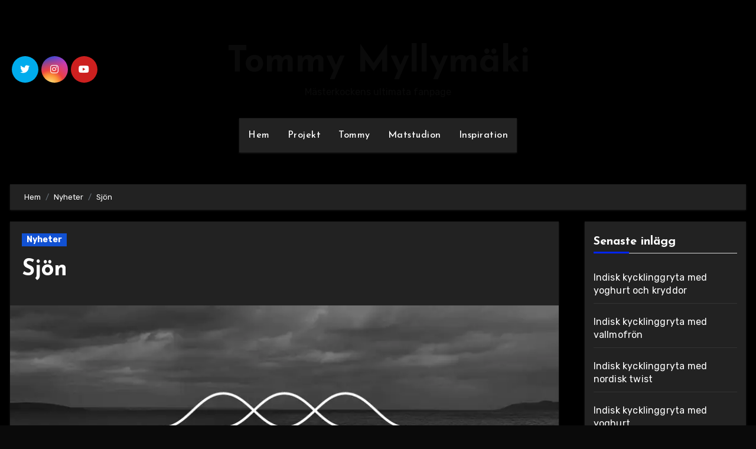

--- FILE ---
content_type: text/html; charset=UTF-8
request_url: https://tommymyllymaki.se/nyheter/sjon/
body_size: 21080
content:
<!-- =========================
  Page Breadcrumb   
============================== -->
<!DOCTYPE html>
<html lang="sv-SE" prefix="og: https://ogp.me/ns#">
<head>
<meta charset="UTF-8">
<meta name="viewport" content="width=device-width, initial-scale=1">
<link rel="profile" href="http://gmpg.org/xfn/11">
<link rel="alternate" hreflang="sv" href="https://tommymyllymaki.se/nyheter/sjon/" />
<link rel="alternate" hreflang="x-default" href="https://tommymyllymaki.se/nyheter/sjon/" />

<!-- Sökmotoroptimering av Rank Math – https://rankmath.com/ -->
<title>Sjön - Tommy Myllymäki</title>
<meta name="description" content="Mitt under en mycket intensiv höst med inspelningar av Mitt Kök, kreativ ledare för  nya Taverna Brillo som Sturehofsgruppen öppnar, samt sändningar av"/>
<meta name="robots" content="index, follow, max-snippet:-1, max-video-preview:-1, max-image-preview:large"/>
<link rel="canonical" href="https://tommymyllymaki.se/nyheter/sjon/" />
<meta property="og:locale" content="sv_SE" />
<meta property="og:type" content="article" />
<meta property="og:title" content="Sjön - Tommy Myllymäki" />
<meta property="og:description" content="Mitt under en mycket intensiv höst med inspelningar av Mitt Kök, kreativ ledare för  nya Taverna Brillo som Sturehofsgruppen öppnar, samt sändningar av" />
<meta property="og:url" content="https://tommymyllymaki.se/nyheter/sjon/" />
<meta property="og:site_name" content="Template" />
<meta property="article:section" content="Nyheter" />
<meta property="og:updated_time" content="2023-06-14T10:16:36+02:00" />
<meta property="og:image" content="https://tommymyllymaki.se/wp-content/uploads/2012/09/Sjo_pic.jpg" />
<meta property="og:image:secure_url" content="https://tommymyllymaki.se/wp-content/uploads/2012/09/Sjo_pic.jpg" />
<meta property="og:image:width" content="900" />
<meta property="og:image:height" content="506" />
<meta property="og:image:alt" content="Sjön" />
<meta property="og:image:type" content="image/jpeg" />
<meta property="article:published_time" content="2012-09-15T08:41:00+02:00" />
<meta property="article:modified_time" content="2023-06-14T10:16:36+02:00" />
<meta name="twitter:card" content="summary_large_image" />
<meta name="twitter:title" content="Sjön - Tommy Myllymäki" />
<meta name="twitter:description" content="Mitt under en mycket intensiv höst med inspelningar av Mitt Kök, kreativ ledare för  nya Taverna Brillo som Sturehofsgruppen öppnar, samt sändningar av" />
<meta name="twitter:image" content="https://tommymyllymaki.se/wp-content/uploads/2012/09/Sjo_pic.jpg" />
<meta name="twitter:label1" content="Skriven av" />
<meta name="twitter:data1" content="Redaktionen TM" />
<meta name="twitter:label2" content="Lästid" />
<meta name="twitter:data2" content="Mindre än en minut" />
<script type="application/ld+json" class="rank-math-schema">{"@context":"https://schema.org","@graph":[{"@type":["Person","Organization"],"@id":"https://tommymyllymaki.se/#person","name":"Template"},{"@type":"WebSite","@id":"https://tommymyllymaki.se/#website","url":"https://tommymyllymaki.se","name":"Template","publisher":{"@id":"https://tommymyllymaki.se/#person"},"inLanguage":"sv-SE"},{"@type":"ImageObject","@id":"https://tommymyllymaki.se/wp-content/uploads/2012/09/Sjo_pic.jpg","url":"https://tommymyllymaki.se/wp-content/uploads/2012/09/Sjo_pic.jpg","width":"900","height":"506","caption":"Sj\u00f6n","inLanguage":"sv-SE"},{"@type":"WebPage","@id":"https://tommymyllymaki.se/nyheter/sjon/#webpage","url":"https://tommymyllymaki.se/nyheter/sjon/","name":"Sj\u00f6n - Tommy Myllym\u00e4ki","datePublished":"2012-09-15T08:41:00+02:00","dateModified":"2023-06-14T10:16:36+02:00","isPartOf":{"@id":"https://tommymyllymaki.se/#website"},"primaryImageOfPage":{"@id":"https://tommymyllymaki.se/wp-content/uploads/2012/09/Sjo_pic.jpg"},"inLanguage":"sv-SE"},{"@type":"Person","@id":"https://tommymyllymaki.se/author/redaktionen/","name":"Redaktionen TM","url":"https://tommymyllymaki.se/author/redaktionen/","image":{"@type":"ImageObject","@id":"https://secure.gravatar.com/avatar/52555d0086ff9cb4ec8c93a275731dba91c4ffdc44ea6d62f3cafdf38f2cbc46?s=96&amp;d=mm&amp;r=g","url":"https://secure.gravatar.com/avatar/52555d0086ff9cb4ec8c93a275731dba91c4ffdc44ea6d62f3cafdf38f2cbc46?s=96&amp;d=mm&amp;r=g","caption":"Redaktionen TM","inLanguage":"sv-SE"}},{"@type":"BlogPosting","headline":"Sj\u00f6n - Tommy Myllym\u00e4ki","datePublished":"2012-09-15T08:41:00+02:00","dateModified":"2023-06-14T10:16:36+02:00","articleSection":"Nyheter","author":{"@id":"https://tommymyllymaki.se/author/redaktionen/","name":"Redaktionen TM"},"publisher":{"@id":"https://tommymyllymaki.se/#person"},"description":"Mitt under en mycket intensiv h\u00f6st med inspelningar av Mitt K\u00f6k, kreativ ledare f\u00f6r \u00a0nya Taverna Brillo som Sturehofsgruppen \u00f6ppnar, samt s\u00e4ndningar av","name":"Sj\u00f6n - Tommy Myllym\u00e4ki","@id":"https://tommymyllymaki.se/nyheter/sjon/#richSnippet","isPartOf":{"@id":"https://tommymyllymaki.se/nyheter/sjon/#webpage"},"image":{"@id":"https://tommymyllymaki.se/wp-content/uploads/2012/09/Sjo_pic.jpg"},"inLanguage":"sv-SE","mainEntityOfPage":{"@id":"https://tommymyllymaki.se/nyheter/sjon/#webpage"}}]}</script>
<!-- /Rank Math SEO-tillägg för WordPress -->

<link rel='dns-prefetch' href='//fonts.googleapis.com' />
<link rel="alternate" type="application/rss+xml" title="Tommy Myllymäki &raquo; Webbflöde" href="https://tommymyllymaki.se/feed/" />
<link rel="alternate" type="application/rss+xml" title="Tommy Myllymäki &raquo; Kommentarsflöde" href="https://tommymyllymaki.se/comments/feed/" />
<link rel="alternate" type="application/rss+xml" title="Tommy Myllymäki &raquo; Kommentarsflöde för Sjön" href="https://tommymyllymaki.se/nyheter/sjon/feed/" />
<link rel="alternate" title="oEmbed (JSON)" type="application/json+oembed" href="https://tommymyllymaki.se/wp-json/oembed/1.0/embed?url=https%3A%2F%2Ftommymyllymaki.se%2Fnyheter%2Fsjon%2F" />
<link rel="alternate" title="oEmbed (XML)" type="text/xml+oembed" href="https://tommymyllymaki.se/wp-json/oembed/1.0/embed?url=https%3A%2F%2Ftommymyllymaki.se%2Fnyheter%2Fsjon%2F&#038;format=xml" />
<style id='wp-img-auto-sizes-contain-inline-css' type='text/css'>
img:is([sizes=auto i],[sizes^="auto," i]){contain-intrinsic-size:3000px 1500px}
/*# sourceURL=wp-img-auto-sizes-contain-inline-css */
</style>
<style id='wp-emoji-styles-inline-css' type='text/css'>

	img.wp-smiley, img.emoji {
		display: inline !important;
		border: none !important;
		box-shadow: none !important;
		height: 1em !important;
		width: 1em !important;
		margin: 0 0.07em !important;
		vertical-align: -0.1em !important;
		background: none !important;
		padding: 0 !important;
	}
/*# sourceURL=wp-emoji-styles-inline-css */
</style>
<link rel='stylesheet' id='wp-block-library-css' href='https://tommymyllymaki.se/wp-includes/css/dist/block-library/style.min.css?ver=50e0bf31040c81a483e3e86a22c38a16' type='text/css' media='all' />
<style id='wp-block-categories-inline-css' type='text/css'>
.wp-block-categories{box-sizing:border-box}.wp-block-categories.alignleft{margin-right:2em}.wp-block-categories.alignright{margin-left:2em}.wp-block-categories.wp-block-categories-dropdown.aligncenter{text-align:center}.wp-block-categories .wp-block-categories__label{display:block;width:100%}
/*# sourceURL=https://tommymyllymaki.se/wp-includes/blocks/categories/style.min.css */
</style>
<style id='wp-block-heading-inline-css' type='text/css'>
h1:where(.wp-block-heading).has-background,h2:where(.wp-block-heading).has-background,h3:where(.wp-block-heading).has-background,h4:where(.wp-block-heading).has-background,h5:where(.wp-block-heading).has-background,h6:where(.wp-block-heading).has-background{padding:1.25em 2.375em}h1.has-text-align-left[style*=writing-mode]:where([style*=vertical-lr]),h1.has-text-align-right[style*=writing-mode]:where([style*=vertical-rl]),h2.has-text-align-left[style*=writing-mode]:where([style*=vertical-lr]),h2.has-text-align-right[style*=writing-mode]:where([style*=vertical-rl]),h3.has-text-align-left[style*=writing-mode]:where([style*=vertical-lr]),h3.has-text-align-right[style*=writing-mode]:where([style*=vertical-rl]),h4.has-text-align-left[style*=writing-mode]:where([style*=vertical-lr]),h4.has-text-align-right[style*=writing-mode]:where([style*=vertical-rl]),h5.has-text-align-left[style*=writing-mode]:where([style*=vertical-lr]),h5.has-text-align-right[style*=writing-mode]:where([style*=vertical-rl]),h6.has-text-align-left[style*=writing-mode]:where([style*=vertical-lr]),h6.has-text-align-right[style*=writing-mode]:where([style*=vertical-rl]){rotate:180deg}
/*# sourceURL=https://tommymyllymaki.se/wp-includes/blocks/heading/style.min.css */
</style>
<style id='wp-block-latest-posts-inline-css' type='text/css'>
.wp-block-latest-posts{box-sizing:border-box}.wp-block-latest-posts.alignleft{margin-right:2em}.wp-block-latest-posts.alignright{margin-left:2em}.wp-block-latest-posts.wp-block-latest-posts__list{list-style:none}.wp-block-latest-posts.wp-block-latest-posts__list li{clear:both;overflow-wrap:break-word}.wp-block-latest-posts.is-grid{display:flex;flex-wrap:wrap}.wp-block-latest-posts.is-grid li{margin:0 1.25em 1.25em 0;width:100%}@media (min-width:600px){.wp-block-latest-posts.columns-2 li{width:calc(50% - .625em)}.wp-block-latest-posts.columns-2 li:nth-child(2n){margin-right:0}.wp-block-latest-posts.columns-3 li{width:calc(33.33333% - .83333em)}.wp-block-latest-posts.columns-3 li:nth-child(3n){margin-right:0}.wp-block-latest-posts.columns-4 li{width:calc(25% - .9375em)}.wp-block-latest-posts.columns-4 li:nth-child(4n){margin-right:0}.wp-block-latest-posts.columns-5 li{width:calc(20% - 1em)}.wp-block-latest-posts.columns-5 li:nth-child(5n){margin-right:0}.wp-block-latest-posts.columns-6 li{width:calc(16.66667% - 1.04167em)}.wp-block-latest-posts.columns-6 li:nth-child(6n){margin-right:0}}:root :where(.wp-block-latest-posts.is-grid){padding:0}:root :where(.wp-block-latest-posts.wp-block-latest-posts__list){padding-left:0}.wp-block-latest-posts__post-author,.wp-block-latest-posts__post-date{display:block;font-size:.8125em}.wp-block-latest-posts__post-excerpt,.wp-block-latest-posts__post-full-content{margin-bottom:1em;margin-top:.5em}.wp-block-latest-posts__featured-image a{display:inline-block}.wp-block-latest-posts__featured-image img{height:auto;max-width:100%;width:auto}.wp-block-latest-posts__featured-image.alignleft{float:left;margin-right:1em}.wp-block-latest-posts__featured-image.alignright{float:right;margin-left:1em}.wp-block-latest-posts__featured-image.aligncenter{margin-bottom:1em;text-align:center}
/*# sourceURL=https://tommymyllymaki.se/wp-includes/blocks/latest-posts/style.min.css */
</style>
<style id='wp-block-page-list-inline-css' type='text/css'>
.wp-block-navigation .wp-block-page-list{align-items:var(--navigation-layout-align,initial);background-color:inherit;display:flex;flex-direction:var(--navigation-layout-direction,initial);flex-wrap:var(--navigation-layout-wrap,wrap);justify-content:var(--navigation-layout-justify,initial)}.wp-block-navigation .wp-block-navigation-item{background-color:inherit}.wp-block-page-list{box-sizing:border-box}
/*# sourceURL=https://tommymyllymaki.se/wp-includes/blocks/page-list/style.min.css */
</style>
<style id='wp-block-group-inline-css' type='text/css'>
.wp-block-group{box-sizing:border-box}:where(.wp-block-group.wp-block-group-is-layout-constrained){position:relative}
/*# sourceURL=https://tommymyllymaki.se/wp-includes/blocks/group/style.min.css */
</style>
<style id='wp-block-group-theme-inline-css' type='text/css'>
:where(.wp-block-group.has-background){padding:1.25em 2.375em}
/*# sourceURL=https://tommymyllymaki.se/wp-includes/blocks/group/theme.min.css */
</style>
<style id='wp-block-paragraph-inline-css' type='text/css'>
.is-small-text{font-size:.875em}.is-regular-text{font-size:1em}.is-large-text{font-size:2.25em}.is-larger-text{font-size:3em}.has-drop-cap:not(:focus):first-letter{float:left;font-size:8.4em;font-style:normal;font-weight:100;line-height:.68;margin:.05em .1em 0 0;text-transform:uppercase}body.rtl .has-drop-cap:not(:focus):first-letter{float:none;margin-left:.1em}p.has-drop-cap.has-background{overflow:hidden}:root :where(p.has-background){padding:1.25em 2.375em}:where(p.has-text-color:not(.has-link-color)) a{color:inherit}p.has-text-align-left[style*="writing-mode:vertical-lr"],p.has-text-align-right[style*="writing-mode:vertical-rl"]{rotate:180deg}
/*# sourceURL=https://tommymyllymaki.se/wp-includes/blocks/paragraph/style.min.css */
</style>
<style id='global-styles-inline-css' type='text/css'>
:root{--wp--preset--aspect-ratio--square: 1;--wp--preset--aspect-ratio--4-3: 4/3;--wp--preset--aspect-ratio--3-4: 3/4;--wp--preset--aspect-ratio--3-2: 3/2;--wp--preset--aspect-ratio--2-3: 2/3;--wp--preset--aspect-ratio--16-9: 16/9;--wp--preset--aspect-ratio--9-16: 9/16;--wp--preset--color--black: #000000;--wp--preset--color--cyan-bluish-gray: #abb8c3;--wp--preset--color--white: #ffffff;--wp--preset--color--pale-pink: #f78da7;--wp--preset--color--vivid-red: #cf2e2e;--wp--preset--color--luminous-vivid-orange: #ff6900;--wp--preset--color--luminous-vivid-amber: #fcb900;--wp--preset--color--light-green-cyan: #7bdcb5;--wp--preset--color--vivid-green-cyan: #00d084;--wp--preset--color--pale-cyan-blue: #8ed1fc;--wp--preset--color--vivid-cyan-blue: #0693e3;--wp--preset--color--vivid-purple: #9b51e0;--wp--preset--gradient--vivid-cyan-blue-to-vivid-purple: linear-gradient(135deg,rgb(6,147,227) 0%,rgb(155,81,224) 100%);--wp--preset--gradient--light-green-cyan-to-vivid-green-cyan: linear-gradient(135deg,rgb(122,220,180) 0%,rgb(0,208,130) 100%);--wp--preset--gradient--luminous-vivid-amber-to-luminous-vivid-orange: linear-gradient(135deg,rgb(252,185,0) 0%,rgb(255,105,0) 100%);--wp--preset--gradient--luminous-vivid-orange-to-vivid-red: linear-gradient(135deg,rgb(255,105,0) 0%,rgb(207,46,46) 100%);--wp--preset--gradient--very-light-gray-to-cyan-bluish-gray: linear-gradient(135deg,rgb(238,238,238) 0%,rgb(169,184,195) 100%);--wp--preset--gradient--cool-to-warm-spectrum: linear-gradient(135deg,rgb(74,234,220) 0%,rgb(151,120,209) 20%,rgb(207,42,186) 40%,rgb(238,44,130) 60%,rgb(251,105,98) 80%,rgb(254,248,76) 100%);--wp--preset--gradient--blush-light-purple: linear-gradient(135deg,rgb(255,206,236) 0%,rgb(152,150,240) 100%);--wp--preset--gradient--blush-bordeaux: linear-gradient(135deg,rgb(254,205,165) 0%,rgb(254,45,45) 50%,rgb(107,0,62) 100%);--wp--preset--gradient--luminous-dusk: linear-gradient(135deg,rgb(255,203,112) 0%,rgb(199,81,192) 50%,rgb(65,88,208) 100%);--wp--preset--gradient--pale-ocean: linear-gradient(135deg,rgb(255,245,203) 0%,rgb(182,227,212) 50%,rgb(51,167,181) 100%);--wp--preset--gradient--electric-grass: linear-gradient(135deg,rgb(202,248,128) 0%,rgb(113,206,126) 100%);--wp--preset--gradient--midnight: linear-gradient(135deg,rgb(2,3,129) 0%,rgb(40,116,252) 100%);--wp--preset--font-size--small: 13px;--wp--preset--font-size--medium: 20px;--wp--preset--font-size--large: 36px;--wp--preset--font-size--x-large: 42px;--wp--preset--spacing--20: 0.44rem;--wp--preset--spacing--30: 0.67rem;--wp--preset--spacing--40: 1rem;--wp--preset--spacing--50: 1.5rem;--wp--preset--spacing--60: 2.25rem;--wp--preset--spacing--70: 3.38rem;--wp--preset--spacing--80: 5.06rem;--wp--preset--shadow--natural: 6px 6px 9px rgba(0, 0, 0, 0.2);--wp--preset--shadow--deep: 12px 12px 50px rgba(0, 0, 0, 0.4);--wp--preset--shadow--sharp: 6px 6px 0px rgba(0, 0, 0, 0.2);--wp--preset--shadow--outlined: 6px 6px 0px -3px rgb(255, 255, 255), 6px 6px rgb(0, 0, 0);--wp--preset--shadow--crisp: 6px 6px 0px rgb(0, 0, 0);}:where(.is-layout-flex){gap: 0.5em;}:where(.is-layout-grid){gap: 0.5em;}body .is-layout-flex{display: flex;}.is-layout-flex{flex-wrap: wrap;align-items: center;}.is-layout-flex > :is(*, div){margin: 0;}body .is-layout-grid{display: grid;}.is-layout-grid > :is(*, div){margin: 0;}:where(.wp-block-columns.is-layout-flex){gap: 2em;}:where(.wp-block-columns.is-layout-grid){gap: 2em;}:where(.wp-block-post-template.is-layout-flex){gap: 1.25em;}:where(.wp-block-post-template.is-layout-grid){gap: 1.25em;}.has-black-color{color: var(--wp--preset--color--black) !important;}.has-cyan-bluish-gray-color{color: var(--wp--preset--color--cyan-bluish-gray) !important;}.has-white-color{color: var(--wp--preset--color--white) !important;}.has-pale-pink-color{color: var(--wp--preset--color--pale-pink) !important;}.has-vivid-red-color{color: var(--wp--preset--color--vivid-red) !important;}.has-luminous-vivid-orange-color{color: var(--wp--preset--color--luminous-vivid-orange) !important;}.has-luminous-vivid-amber-color{color: var(--wp--preset--color--luminous-vivid-amber) !important;}.has-light-green-cyan-color{color: var(--wp--preset--color--light-green-cyan) !important;}.has-vivid-green-cyan-color{color: var(--wp--preset--color--vivid-green-cyan) !important;}.has-pale-cyan-blue-color{color: var(--wp--preset--color--pale-cyan-blue) !important;}.has-vivid-cyan-blue-color{color: var(--wp--preset--color--vivid-cyan-blue) !important;}.has-vivid-purple-color{color: var(--wp--preset--color--vivid-purple) !important;}.has-black-background-color{background-color: var(--wp--preset--color--black) !important;}.has-cyan-bluish-gray-background-color{background-color: var(--wp--preset--color--cyan-bluish-gray) !important;}.has-white-background-color{background-color: var(--wp--preset--color--white) !important;}.has-pale-pink-background-color{background-color: var(--wp--preset--color--pale-pink) !important;}.has-vivid-red-background-color{background-color: var(--wp--preset--color--vivid-red) !important;}.has-luminous-vivid-orange-background-color{background-color: var(--wp--preset--color--luminous-vivid-orange) !important;}.has-luminous-vivid-amber-background-color{background-color: var(--wp--preset--color--luminous-vivid-amber) !important;}.has-light-green-cyan-background-color{background-color: var(--wp--preset--color--light-green-cyan) !important;}.has-vivid-green-cyan-background-color{background-color: var(--wp--preset--color--vivid-green-cyan) !important;}.has-pale-cyan-blue-background-color{background-color: var(--wp--preset--color--pale-cyan-blue) !important;}.has-vivid-cyan-blue-background-color{background-color: var(--wp--preset--color--vivid-cyan-blue) !important;}.has-vivid-purple-background-color{background-color: var(--wp--preset--color--vivid-purple) !important;}.has-black-border-color{border-color: var(--wp--preset--color--black) !important;}.has-cyan-bluish-gray-border-color{border-color: var(--wp--preset--color--cyan-bluish-gray) !important;}.has-white-border-color{border-color: var(--wp--preset--color--white) !important;}.has-pale-pink-border-color{border-color: var(--wp--preset--color--pale-pink) !important;}.has-vivid-red-border-color{border-color: var(--wp--preset--color--vivid-red) !important;}.has-luminous-vivid-orange-border-color{border-color: var(--wp--preset--color--luminous-vivid-orange) !important;}.has-luminous-vivid-amber-border-color{border-color: var(--wp--preset--color--luminous-vivid-amber) !important;}.has-light-green-cyan-border-color{border-color: var(--wp--preset--color--light-green-cyan) !important;}.has-vivid-green-cyan-border-color{border-color: var(--wp--preset--color--vivid-green-cyan) !important;}.has-pale-cyan-blue-border-color{border-color: var(--wp--preset--color--pale-cyan-blue) !important;}.has-vivid-cyan-blue-border-color{border-color: var(--wp--preset--color--vivid-cyan-blue) !important;}.has-vivid-purple-border-color{border-color: var(--wp--preset--color--vivid-purple) !important;}.has-vivid-cyan-blue-to-vivid-purple-gradient-background{background: var(--wp--preset--gradient--vivid-cyan-blue-to-vivid-purple) !important;}.has-light-green-cyan-to-vivid-green-cyan-gradient-background{background: var(--wp--preset--gradient--light-green-cyan-to-vivid-green-cyan) !important;}.has-luminous-vivid-amber-to-luminous-vivid-orange-gradient-background{background: var(--wp--preset--gradient--luminous-vivid-amber-to-luminous-vivid-orange) !important;}.has-luminous-vivid-orange-to-vivid-red-gradient-background{background: var(--wp--preset--gradient--luminous-vivid-orange-to-vivid-red) !important;}.has-very-light-gray-to-cyan-bluish-gray-gradient-background{background: var(--wp--preset--gradient--very-light-gray-to-cyan-bluish-gray) !important;}.has-cool-to-warm-spectrum-gradient-background{background: var(--wp--preset--gradient--cool-to-warm-spectrum) !important;}.has-blush-light-purple-gradient-background{background: var(--wp--preset--gradient--blush-light-purple) !important;}.has-blush-bordeaux-gradient-background{background: var(--wp--preset--gradient--blush-bordeaux) !important;}.has-luminous-dusk-gradient-background{background: var(--wp--preset--gradient--luminous-dusk) !important;}.has-pale-ocean-gradient-background{background: var(--wp--preset--gradient--pale-ocean) !important;}.has-electric-grass-gradient-background{background: var(--wp--preset--gradient--electric-grass) !important;}.has-midnight-gradient-background{background: var(--wp--preset--gradient--midnight) !important;}.has-small-font-size{font-size: var(--wp--preset--font-size--small) !important;}.has-medium-font-size{font-size: var(--wp--preset--font-size--medium) !important;}.has-large-font-size{font-size: var(--wp--preset--font-size--large) !important;}.has-x-large-font-size{font-size: var(--wp--preset--font-size--x-large) !important;}
/*# sourceURL=global-styles-inline-css */
</style>

<style id='classic-theme-styles-inline-css' type='text/css'>
/*! This file is auto-generated */
.wp-block-button__link{color:#fff;background-color:#32373c;border-radius:9999px;box-shadow:none;text-decoration:none;padding:calc(.667em + 2px) calc(1.333em + 2px);font-size:1.125em}.wp-block-file__button{background:#32373c;color:#fff;text-decoration:none}
/*# sourceURL=/wp-includes/css/classic-themes.min.css */
</style>
<link rel='stylesheet' id='wpml-legacy-horizontal-list-0-css' href='https://tommymyllymaki.se/wp-content/plugins/sitepress-multilingual-cms/templates/language-switchers/legacy-list-horizontal/style.min.css?ver=1' type='text/css' media='all' />
<style id='wpml-legacy-horizontal-list-0-inline-css' type='text/css'>
.wpml-ls-statics-footer a, .wpml-ls-statics-footer .wpml-ls-sub-menu a, .wpml-ls-statics-footer .wpml-ls-sub-menu a:link, .wpml-ls-statics-footer li:not(.wpml-ls-current-language) .wpml-ls-link, .wpml-ls-statics-footer li:not(.wpml-ls-current-language) .wpml-ls-link:link {color:#444444;background-color:#ffffff;}.wpml-ls-statics-footer .wpml-ls-sub-menu a:hover,.wpml-ls-statics-footer .wpml-ls-sub-menu a:focus, .wpml-ls-statics-footer .wpml-ls-sub-menu a:link:hover, .wpml-ls-statics-footer .wpml-ls-sub-menu a:link:focus {color:#000000;background-color:#eeeeee;}.wpml-ls-statics-footer .wpml-ls-current-language > a {color:#444444;background-color:#ffffff;}.wpml-ls-statics-footer .wpml-ls-current-language:hover>a, .wpml-ls-statics-footer .wpml-ls-current-language>a:focus {color:#000000;background-color:#eeeeee;}
/*# sourceURL=wpml-legacy-horizontal-list-0-inline-css */
</style>
<link rel='stylesheet' id='blogus-fonts-css' href='//fonts.googleapis.com/css?family=Josefin+Sans%3A300%2C400%2C500%2C700%7COpen+Sans%3A300%2C400%2C600%2C700%7CKalam%3A300%2C400%2C700%7CRokkitt%3A300%2C400%2C700%7CJost%3A300%2C400%2C500%2C700%7CPoppins%3A300%2C400%2C500%2C600%2C700%7CLato%3A300%2C400%2C700%7CNoto+Serif%3A300%2C400%2C700%7CRaleway%3A300%2C400%2C500%2C700%7CRoboto%3A300%2C400%2C500%2C700%7CRubik%3A300%2C400%2C500%2C700&#038;display=swap&#038;subset=latin,latin-ext' type='text/css' media='all' />
<link rel='stylesheet' id='blogus-google-fonts-css' href='//fonts.googleapis.com/css?family=ABeeZee%7CAbel%7CAbril+Fatface%7CAclonica%7CAcme%7CActor%7CAdamina%7CAdvent+Pro%7CAguafina+Script%7CAkronim%7CAladin%7CAldrich%7CAlef%7CAlegreya%7CAlegreya+SC%7CAlegreya+Sans%7CAlegreya+Sans+SC%7CAlex+Brush%7CAlfa+Slab+One%7CAlice%7CAlike%7CAlike+Angular%7CAllan%7CAllerta%7CAllerta+Stencil%7CAllura%7CAlmendra%7CAlmendra+Display%7CAlmendra+SC%7CAmarante%7CAmaranth%7CAmatic+SC%7CAmatica+SC%7CAmethysta%7CAmiko%7CAmiri%7CAmita%7CAnaheim%7CAndada%7CAndika%7CAngkor%7CAnnie+Use+Your+Telescope%7CAnonymous+Pro%7CAntic%7CAntic+Didone%7CAntic+Slab%7CAnton%7CArapey%7CArbutus%7CArbutus+Slab%7CArchitects+Daughter%7CArchivo+Black%7CArchivo+Narrow%7CAref+Ruqaa%7CArima+Madurai%7CArimo%7CArizonia%7CArmata%7CArtifika%7CArvo%7CArya%7CAsap%7CAsar%7CAsset%7CAssistant%7CAstloch%7CAsul%7CAthiti%7CAtma%7CAtomic+Age%7CAubrey%7CAudiowide%7CAutour+One%7CAverage%7CAverage+Sans%7CAveria+Gruesa+Libre%7CAveria+Libre%7CAveria+Sans+Libre%7CAveria+Serif+Libre%7CBad+Script%7CBaloo%7CBaloo+Bhai%7CBaloo+Da%7CBaloo+Thambi%7CBalthazar%7CBangers%7CBasic%7CBattambang%7CBaumans%7CBayon%7CBelgrano%7CBelleza%7CBenchNine%7CBentham%7CBerkshire+Swash%7CBevan%7CBigelow+Rules%7CBigshot+One%7CBilbo%7CBilbo+Swash+Caps%7CBioRhyme%7CBioRhyme+Expanded%7CBiryani%7CBitter%7CBlack+Ops+One%7CBokor%7CBonbon%7CBoogaloo%7CBowlby+One%7CBowlby+One+SC%7CBrawler%7CBree+Serif%7CBubblegum+Sans%7CBubbler+One%7CBuda%7CBuenard%7CBungee%7CBungee+Hairline%7CBungee+Inline%7CBungee+Outline%7CBungee+Shade%7CButcherman%7CButterfly+Kids%7CCabin%7CCabin+Condensed%7CCabin+Sketch%7CCaesar+Dressing%7CCagliostro%7CCairo%7CCalligraffitti%7CCambay%7CCambo%7CCandal%7CCantarell%7CCantata+One%7CCantora+One%7CCapriola%7CCardo%7CCarme%7CCarrois+Gothic%7CCarrois+Gothic+SC%7CCarter+One%7CCatamaran%7CCaudex%7CCaveat%7CCaveat+Brush%7CCedarville+Cursive%7CCeviche+One%7CChanga%7CChanga+One%7CChango%7CChathura%7CChau+Philomene+One%7CChela+One%7CChelsea+Market%7CChenla%7CCherry+Cream+Soda%7CCherry+Swash%7CChewy%7CChicle%7CChivo%7CChonburi%7CCinzel%7CCinzel+Decorative%7CClicker+Script%7CCoda%7CCoda+Caption%7CCodystar%7CCoiny%7CCombo%7CComfortaa%7CComing+Soon%7CConcert+One%7CCondiment%7CContent%7CContrail+One%7CConvergence%7CCookie%7CCopse%7CCorben%7CCormorant%7CCormorant+Garamond%7CCormorant+Infant%7CCormorant+SC%7CCormorant+Unicase%7CCormorant+Upright%7CCourgette%7CCousine%7CCoustard%7CCovered+By+Your+Grace%7CCrafty+Girls%7CCreepster%7CCrete+Round%7CCrimson+Text%7CCroissant+One%7CCrushed%7CCuprum%7CCutive%7CCutive+Mono%7CDamion%7CDancing+Script%7CDangrek%7CDavid+Libre%7CDawning+of+a+New+Day%7CDays+One%7CDekko%7CDelius%7CDelius+Swash+Caps%7CDelius+Unicase%7CDella+Respira%7CDenk+One%7CDevonshire%7CDhurjati%7CDidact+Gothic%7CDiplomata%7CDiplomata+SC%7CDomine%7CDonegal+One%7CDoppio+One%7CDorsa%7CDosis%7CDr+Sugiyama%7CDroid+Sans%7CDroid+Sans+Mono%7CDroid+Serif%7CDuru+Sans%7CDynalight%7CEB+Garamond%7CEagle+Lake%7CEater%7CEconomica%7CEczar%7CEk+Mukta%7CEl+Messiri%7CElectrolize%7CElsie%7CElsie+Swash+Caps%7CEmblema+One%7CEmilys+Candy%7CEngagement%7CEnglebert%7CEnriqueta%7CErica+One%7CEsteban%7CEuphoria+Script%7CEwert%7CExo%7CExo+2%7CExpletus+Sans%7CFanwood+Text%7CFarsan%7CFascinate%7CFascinate+Inline%7CFaster+One%7CFasthand%7CFauna+One%7CFederant%7CFedero%7CFelipa%7CFenix%7CFinger+Paint%7CFira+Mono%7CFira+Sans%7CFjalla+One%7CFjord+One%7CFlamenco%7CFlavors%7CFondamento%7CFontdiner+Swanky%7CForum%7CFrancois+One%7CFrank+Ruhl+Libre%7CFreckle+Face%7CFredericka+the+Great%7CFredoka+One%7CFreehand%7CFresca%7CFrijole%7CFruktur%7CFugaz+One%7CGFS+Didot%7CGFS+Neohellenic%7CGabriela%7CGafata%7CGalada%7CGaldeano%7CGalindo%7CGentium+Basic%7CGentium+Book+Basic%7CGeo%7CGeostar%7CGeostar+Fill%7CGermania+One%7CGidugu%7CGilda+Display%7CGive+You+Glory%7CGlass+Antiqua%7CGlegoo%7CGloria+Hallelujah%7CGoblin+One%7CGochi+Hand%7CGorditas%7CGoudy+Bookletter+1911%7CGraduate%7CGrand+Hotel%7CGravitas+One%7CGreat+Vibes%7CGriffy%7CGruppo%7CGudea%7CGurajada%7CHabibi%7CHalant%7CHammersmith+One%7CHanalei%7CHanalei+Fill%7CHandlee%7CHanuman%7CHappy+Monkey%7CHarmattan%7CHeadland+One%7CHeebo%7CHenny+Penny%7CHerr+Von+Muellerhoff%7CHind%7CHind+Guntur%7CHind+Madurai%7CHind+Siliguri%7CHind+Vadodara%7CHoltwood+One+SC%7CHomemade+Apple%7CHomenaje%7CIM+Fell+DW+Pica%7CIM+Fell+DW+Pica+SC%7CIM+Fell+Double+Pica%7CIM+Fell+Double+Pica+SC%7CIM+Fell+English%7CIM+Fell+English+SC%7CIM+Fell+French+Canon%7CIM+Fell+French+Canon+SC%7CIM+Fell+Great+Primer%7CIM+Fell+Great+Primer+SC%7CIceberg%7CIceland%7CImprima%7CInconsolata%7CInder%7CIndie+Flower%7CInika%7CInknut+Antiqua%7CIrish+Grover%7CIstok+Web%7CItaliana%7CItalianno%7CItim%7CJacques+Francois%7CJacques+Francois+Shadow%7CJaldi%7CJim+Nightshade%7CJockey+One%7CJolly+Lodger%7CJomhuria%7CJosefin+Sans%7CJosefin+Slab%7CJoti+One%7CJudson%7CJulee%7CJulius+Sans+One%7CJunge%7CJura%7CJust+Another+Hand%7CJust+Me+Again+Down+Here%7CKadwa%7CKalam%7CKameron%7CKanit%7CKantumruy%7CKarla%7CKarma%7CKatibeh%7CKaushan+Script%7CKavivanar%7CKavoon%7CKdam+Thmor%7CKeania+One%7CKelly+Slab%7CKenia%7CKhand%7CKhmer%7CKhula%7CKite+One%7CKnewave%7CKotta+One%7CKoulen%7CKranky%7CKreon%7CKristi%7CKrona+One%7CKumar+One%7CKumar+One+Outline%7CKurale%7CLa+Belle+Aurore%7CLaila%7CLakki+Reddy%7CLalezar%7CLancelot%7CLateef%7CLato%7CLeague+Script%7CLeckerli+One%7CLedger%7CLekton%7CLemon%7CLemonada%7CLibre+Baskerville%7CLibre+Franklin%7CLife+Savers%7CLilita+One%7CLily+Script+One%7CLimelight%7CLinden+Hill%7CLobster%7CLobster+Two%7CLondrina+Outline%7CLondrina+Shadow%7CLondrina+Sketch%7CLondrina+Solid%7CLora%7CLove+Ya+Like+A+Sister%7CLoved+by+the+King%7CLovers+Quarrel%7CLuckiest+Guy%7CLusitana%7CLustria%7CMacondo%7CMacondo+Swash+Caps%7CMada%7CMagra%7CMaiden+Orange%7CMaitree%7CMako%7CMallanna%7CMandali%7CMarcellus%7CMarcellus+SC%7CMarck+Script%7CMargarine%7CMarko+One%7CMarmelad%7CMartel%7CMartel+Sans%7CMarvel%7CMate%7CMate+SC%7CMaven+Pro%7CMcLaren%7CMeddon%7CMedievalSharp%7CMedula+One%7CMeera+Inimai%7CMegrim%7CMeie+Script%7CMerienda%7CMerienda+One%7CMerriweather%7CMerriweather+Sans%7CMetal%7CMetal+Mania%7CMetamorphous%7CMetrophobic%7CMichroma%7CMilonga%7CMiltonian%7CMiltonian+Tattoo%7CMiniver%7CMiriam+Libre%7CMirza%7CMiss+Fajardose%7CMitr%7CModak%7CModern+Antiqua%7CMogra%7CMolengo%7CMolle%7CMonda%7CMonofett%7CMonoton%7CMonsieur+La+Doulaise%7CMontaga%7CMontez%7CMontserrat%7CMontserrat+Alternates%7CMontserrat+Subrayada%7CMoul%7CMoulpali%7CMountains+of+Christmas%7CMouse+Memoirs%7CMr+Bedfort%7CMr+Dafoe%7CMr+De+Haviland%7CMrs+Saint+Delafield%7CMrs+Sheppards%7CMukta+Vaani%7CMuli%7CMystery+Quest%7CNTR%7CNeucha%7CNeuton%7CNew+Rocker%7CNews+Cycle%7CNiconne%7CNixie+One%7CNobile%7CNokora%7CNorican%7CNosifer%7CNothing+You+Could+Do%7CNoticia+Text%7CNoto+Sans%7CNoto+Serif%7CNova+Cut%7CNova+Flat%7CNova+Mono%7CNova+Oval%7CNova+Round%7CNova+Script%7CNova+Slim%7CNova+Square%7CNumans%7CNunito%7COdor+Mean+Chey%7COffside%7COld+Standard+TT%7COldenburg%7COleo+Script%7COleo+Script+Swash+Caps%7COpen+Sans%7COpen+Sans+Condensed%7COranienbaum%7COrbitron%7COregano%7COrienta%7COriginal+Surfer%7COswald%7COver+the+Rainbow%7COverlock%7COverlock+SC%7COvo%7COxygen%7COxygen+Mono%7CPT+Mono%7CPT+Sans%7CPT+Sans+Caption%7CPT+Sans+Narrow%7CPT+Serif%7CPT+Serif+Caption%7CPacifico%7CPalanquin%7CPalanquin+Dark%7CPaprika%7CParisienne%7CPassero+One%7CPassion+One%7CPathway+Gothic+One%7CPatrick+Hand%7CPatrick+Hand+SC%7CPattaya%7CPatua+One%7CPavanam%7CPaytone+One%7CPeddana%7CPeralta%7CPermanent+Marker%7CPetit+Formal+Script%7CPetrona%7CPhilosopher%7CPiedra%7CPinyon+Script%7CPirata+One%7CPlaster%7CPlay%7CPlayball%7CPlayfair+Display%7CPlayfair+Display+SC%7CPodkova%7CPoiret+One%7CPoller+One%7CPoly%7CPompiere%7CPontano+Sans%7CPoppins%7CPort+Lligat+Sans%7CPort+Lligat+Slab%7CPragati+Narrow%7CPrata%7CPreahvihear%7CPress+Start+2P%7CPridi%7CPrincess+Sofia%7CProciono%7CPrompt%7CProsto+One%7CProza+Libre%7CPuritan%7CPurple+Purse%7CQuando%7CQuantico%7CQuattrocento%7CQuattrocento+Sans%7CQuestrial%7CQuicksand%7CQuintessential%7CQwigley%7CRacing+Sans+One%7CRadley%7CRajdhani%7CRakkas%7CRaleway%7CRaleway+Dots%7CRamabhadra%7CRamaraja%7CRambla%7CRammetto+One%7CRanchers%7CRancho%7CRanga%7CRasa%7CRationale%7CRavi+Prakash%7CRedressed%7CReem+Kufi%7CReenie+Beanie%7CRevalia%7CRhodium+Libre%7CRibeye%7CRibeye+Marrow%7CRighteous%7CRisque%7CRoboto%7CRoboto+Condensed%7CRoboto+Mono%7CRoboto+Slab%7CRochester%7CRock+Salt%7CRokkitt%7CRomanesco%7CRopa+Sans%7CRosario%7CRosarivo%7CRouge+Script%7CRozha+One%7CRubik%7CRubik+Mono+One%7CRubik+One%7CRuda%7CRufina%7CRuge+Boogie%7CRuluko%7CRum+Raisin%7CRuslan+Display%7CRusso+One%7CRuthie%7CRye%7CSacramento%7CSahitya%7CSail%7CSalsa%7CSanchez%7CSancreek%7CSansita+One%7CSarala%7CSarina%7CSarpanch%7CSatisfy%7CScada%7CScheherazade%7CSchoolbell%7CScope+One%7CSeaweed+Script%7CSecular+One%7CSevillana%7CSeymour+One%7CShadows+Into+Light%7CShadows+Into+Light+Two%7CShanti%7CShare%7CShare+Tech%7CShare+Tech+Mono%7CShojumaru%7CShort+Stack%7CShrikhand%7CSiemreap%7CSigmar+One%7CSignika%7CSignika+Negative%7CSimonetta%7CSintony%7CSirin+Stencil%7CSix+Caps%7CSkranji%7CSlabo+13px%7CSlabo+27px%7CSlackey%7CSmokum%7CSmythe%7CSniglet%7CSnippet%7CSnowburst+One%7CSofadi+One%7CSofia%7CSonsie+One%7CSorts+Mill+Goudy%7CSource+Code+Pro%7CSource+Sans+Pro%7CSource+Serif+Pro%7CSpace+Mono%7CSpecial+Elite%7CSpicy+Rice%7CSpinnaker%7CSpirax%7CSquada+One%7CSree+Krushnadevaraya%7CSriracha%7CStalemate%7CStalinist+One%7CStardos+Stencil%7CStint+Ultra+Condensed%7CStint+Ultra+Expanded%7CStoke%7CStrait%7CSue+Ellen+Francisco%7CSuez+One%7CSumana%7CSunshiney%7CSupermercado+One%7CSura%7CSuranna%7CSuravaram%7CSuwannaphum%7CSwanky+and+Moo+Moo%7CSyncopate%7CTangerine%7CTaprom%7CTauri%7CTaviraj%7CTeko%7CTelex%7CTenali+Ramakrishna%7CTenor+Sans%7CText+Me+One%7CThe+Girl+Next+Door%7CTienne%7CTillana%7CTimmana%7CTinos%7CTitan+One%7CTitillium+Web%7CTrade+Winds%7CTrirong%7CTrocchi%7CTrochut%7CTrykker%7CTulpen+One%7CUbuntu%7CUbuntu+Condensed%7CUbuntu+Mono%7CUltra%7CUncial+Antiqua%7CUnderdog%7CUnica+One%7CUnifrakturCook%7CUnifrakturMaguntia%7CUnkempt%7CUnlock%7CUnna%7CVT323%7CVampiro+One%7CVarela%7CVarela+Round%7CVast+Shadow%7CVesper+Libre%7CVibur%7CVidaloka%7CViga%7CVoces%7CVolkhov%7CVollkorn%7CVoltaire%7CWaiting+for+the+Sunrise%7CWallpoet%7CWalter+Turncoat%7CWarnes%7CWellfleet%7CWendy+One%7CWire+One%7CWork+Sans%7CYanone+Kaffeesatz%7CYantramanav%7CYatra+One%7CYellowtail%7CYeseva+One%7CYesteryear%7CYrsa%7CZeyada&#038;subset=latin%2Clatin-ext' type='text/css' media='all' />
<link rel='stylesheet' id='bootstrap-css' href='https://tommymyllymaki.se/wp-content/themes/blogus/css/bootstrap.css?ver=50e0bf31040c81a483e3e86a22c38a16' type='text/css' media='all' />
<link rel='stylesheet' id='blogus-style-css' href='https://tommymyllymaki.se/wp-content/themes/blogus/style.css?ver=50e0bf31040c81a483e3e86a22c38a16' type='text/css' media='all' />
<link rel='stylesheet' id='blogus-default-css' href='https://tommymyllymaki.se/wp-content/themes/blogus/css/colors/default.css?ver=50e0bf31040c81a483e3e86a22c38a16' type='text/css' media='all' />
<link rel='stylesheet' id='all-css-css' href='https://tommymyllymaki.se/wp-content/themes/blogus/css/all.css?ver=50e0bf31040c81a483e3e86a22c38a16' type='text/css' media='all' />
<link rel='stylesheet' id='dark-css' href='https://tommymyllymaki.se/wp-content/themes/blogus/css/colors/dark.css?ver=50e0bf31040c81a483e3e86a22c38a16' type='text/css' media='all' />
<link rel='stylesheet' id='swiper-bundle-css-css' href='https://tommymyllymaki.se/wp-content/themes/blogus/css/swiper-bundle.css?ver=50e0bf31040c81a483e3e86a22c38a16' type='text/css' media='all' />
<link rel='stylesheet' id='smartmenus-css' href='https://tommymyllymaki.se/wp-content/themes/blogus/css/jquery.smartmenus.bootstrap.css?ver=50e0bf31040c81a483e3e86a22c38a16' type='text/css' media='all' />
<link rel='stylesheet' id='animate-css' href='https://tommymyllymaki.se/wp-content/themes/blogus/css/animate.css?ver=50e0bf31040c81a483e3e86a22c38a16' type='text/css' media='all' />
<link rel='stylesheet' id='blogus-custom-css-css' href='https://tommymyllymaki.se/wp-content/themes/blogus/inc/ansar/customize/css/customizer.css?ver=1.0' type='text/css' media='all' />
<script type="text/javascript" id="wpml-cookie-js-extra">
/* <![CDATA[ */
var wpml_cookies = {"wp-wpml_current_language":{"value":"sv","expires":1,"path":"/"}};
var wpml_cookies = {"wp-wpml_current_language":{"value":"sv","expires":1,"path":"/"}};
//# sourceURL=wpml-cookie-js-extra
/* ]]> */
</script>
<script type="text/javascript" src="https://tommymyllymaki.se/wp-content/plugins/sitepress-multilingual-cms/res/js/cookies/language-cookie.js?ver=473900" id="wpml-cookie-js" defer="defer" data-wp-strategy="defer"></script>
<script type="text/javascript" src="https://tommymyllymaki.se/wp-includes/js/jquery/jquery.min.js?ver=3.7.1" id="jquery-core-js"></script>
<script type="text/javascript" src="https://tommymyllymaki.se/wp-includes/js/jquery/jquery-migrate.min.js?ver=3.4.1" id="jquery-migrate-js"></script>
<script type="text/javascript" src="https://tommymyllymaki.se/wp-content/themes/blogus/js/navigation.js?ver=50e0bf31040c81a483e3e86a22c38a16" id="blogus-navigation-js"></script>
<script type="text/javascript" src="https://tommymyllymaki.se/wp-content/themes/blogus/js/bootstrap.js?ver=50e0bf31040c81a483e3e86a22c38a16" id="blogus_bootstrap_script-js"></script>
<script type="text/javascript" src="https://tommymyllymaki.se/wp-content/themes/blogus/js/swiper-bundle.js?ver=50e0bf31040c81a483e3e86a22c38a16" id="swiper-bundle-js"></script>
<script type="text/javascript" src="https://tommymyllymaki.se/wp-content/themes/blogus/js/main.js?ver=50e0bf31040c81a483e3e86a22c38a16" id="blogus_main-js-js"></script>
<script type="text/javascript" src="https://tommymyllymaki.se/wp-content/themes/blogus/js/sticksy.min.js?ver=50e0bf31040c81a483e3e86a22c38a16" id="sticksy-js-js"></script>
<script type="text/javascript" src="https://tommymyllymaki.se/wp-content/themes/blogus/js/jquery.smartmenus.js?ver=50e0bf31040c81a483e3e86a22c38a16" id="smartmenus-js-js"></script>
<script type="text/javascript" src="https://tommymyllymaki.se/wp-content/themes/blogus/js/jquery.smartmenus.bootstrap.js?ver=50e0bf31040c81a483e3e86a22c38a16" id="bootstrap-smartmenus-js-js"></script>
<script type="text/javascript" src="https://tommymyllymaki.se/wp-content/themes/blogus/js/jquery.cookie.min.js?ver=50e0bf31040c81a483e3e86a22c38a16" id="jquery-cookie-js"></script>
<link rel="https://api.w.org/" href="https://tommymyllymaki.se/wp-json/" /><link rel="alternate" title="JSON" type="application/json" href="https://tommymyllymaki.se/wp-json/wp/v2/posts/126" /><link rel="EditURI" type="application/rsd+xml" title="RSD" href="https://tommymyllymaki.se/xmlrpc.php?rsd" />

<link rel='shortlink' href='https://tommymyllymaki.se/?p=126' />
<meta name="generator" content="WPML ver:4.7.3 stt:18,50;" />
<link rel="pingback" href="https://tommymyllymaki.se/xmlrpc.php">    <style>
    .bs-blog-post p:nth-of-type(1)::first-letter {
        display: none;
    }
    </style>
    <style type="text/css" id="custom-background-css">
        :root {
            --wrap-color: 0a0a0a        }
    </style>
    <style type="text/css">
                    .site-title a,
            .site-description {
                color: #ffffff;
            }

            .site-branding-text .site-title a {
                font-size: px;
            }

            @media only screen and (max-width: 640px) {
                .site-branding-text .site-title a {
                    font-size: 26px;
                }
            }

            @media only screen and (max-width: 375px) {
                .site-branding-text .site-title a {
                    font-size: 26px;
                }
            }
            </style>
    <style type="text/css" id="custom-background-css">
body.custom-background { background-color: #0a0a0a; }
</style>
	<link rel="icon" href="https://tommymyllymaki.se/wp-content/uploads/2023/06/cropped-tommy-myllymaki-favicon-32x32.png" sizes="32x32" />
<link rel="icon" href="https://tommymyllymaki.se/wp-content/uploads/2023/06/cropped-tommy-myllymaki-favicon-192x192.png" sizes="192x192" />
<link rel="apple-touch-icon" href="https://tommymyllymaki.se/wp-content/uploads/2023/06/cropped-tommy-myllymaki-favicon-180x180.png" />
<meta name="msapplication-TileImage" content="https://tommymyllymaki.se/wp-content/uploads/2023/06/cropped-tommy-myllymaki-favicon-270x270.png" />
		<style type="text/css" id="wp-custom-css">
			:root {
	--box-color: #222222;
	--head-color: #fff;
}		</style>
		</head>
<body class="wp-singular post-template-default single single-post postid-126 single-format-standard custom-background wp-embed-responsive wp-theme-blogus  ta-hide-date-author-in-list dark" >
<div id="page" class="site">
<a class="skip-link screen-reader-text" href="#content">
Hoppa till innehåll</a>
    
<!--wrapper-->
<div class="wrapper" id="custom-background-css">
        <!--==================== TOP BAR ====================-->
        <!--header-->
    <header class="bs-default">
      <div class="clearfix"></div>
      <!-- Main Menu Area-->
      <div class="bs-header-main d-none d-lg-block" style="background-image: url('');">
        <div class="inner">
          <div class="container">
            <div class="row align-items-center">
              <div class="col-md-3 left-nav">
                    <ul class="bs-social info-left">
                <li>
            <a  href="https://twitter.com/tommy_myllymaki">
              <i class="fab fa-twitter"></i>
            </a>
          </li>
                    <li>
            <a target="_blank" href="https://www.instagram.com/tommymyllymaki/">
              <i class="fab fa-instagram"></i>
            </a>
          </li>
                    <li>
            <a  href="https://www.youtube.com/playlist?list=PLDJUg0RPmAqQjtlc7ot87Ccd7KhczTCOk">
              <i class="fab fa-youtube"></i>
            </a>
          </li>
              </ul>
                </div>
              <div class="navbar-header col-md-6">
                  <!-- Display the Custom Logo -->
                  <div class="site-logo">
                                        </div>
                  <div class="site-branding-text  ">
                                          <p class="site-title"> <a href="https://tommymyllymaki.se/" rel="home">Tommy Myllymäki</a></p>
                                          <p class="site-description">Mästerkockens ultimata fanpage</p>
                  </div>
              </div>     
              <div class="col-md-3">
                <div class="info-right right-nav d-flex align-items-center justify-content-center justify-content-md-end">
                               
                </div>
              </div>
            </div>
          </div>
        </div>
      </div>
      <!-- /Main Menu Area-->
      <div class="bs-menu-full">
        <nav class="navbar navbar-expand-lg navbar-wp">
          <div class="container"> 
            <!-- Mobile Header -->
            <div class="m-header align-items-center">
                <!-- navbar-toggle -->
                <button class="navbar-toggler x collapsed" type="button" data-bs-toggle="collapse"
                  data-bs-target="#navbar-wp" aria-controls="navbar-wp" aria-expanded="false"
                  aria-label="Slå på/av navigering"> 
                    <span class="icon-bar"></span>
                    <span class="icon-bar"></span>
                    <span class="icon-bar"></span>
                </button>
                <div class="navbar-header">
                  <!-- Display the Custom Logo -->
                  <div class="site-logo">
                                        </div>
                  <div class="site-branding-text  ">
                    <div class="site-title"><a href="https://tommymyllymaki.se/" rel="home">Tommy Myllymäki</a></div>
                    <p class="site-description">Mästerkockens ultimata fanpage</p>
                  </div>
                </div>
                <div class="right-nav"> 
                  <!-- /navbar-toggle -->
                                  </div>
            </div>
            <!-- /Mobile Header -->
            <!-- Navigation -->
              <div class="collapse navbar-collapse" id="navbar-wp">
                <ul id="menu-header-meny" class="nav navbar-nav mx-auto "><li id="menu-item-38" class="menu-item menu-item-type-post_type menu-item-object-page menu-item-home menu-item-38"><a class="nav-link" title="Hem" href="https://tommymyllymaki.se/">Hem</a></li>
<li id="menu-item-39" class="menu-item menu-item-type-post_type menu-item-object-page menu-item-39"><a class="nav-link" title="Projekt" href="https://tommymyllymaki.se/projekt/">Projekt</a></li>
<li id="menu-item-41" class="menu-item menu-item-type-taxonomy menu-item-object-category menu-item-41"><a class="nav-link" title="Tommy" href="https://tommymyllymaki.se/tommy/">Tommy</a></li>
<li id="menu-item-44" class="menu-item menu-item-type-post_type menu-item-object-page menu-item-44"><a class="nav-link" title="Matstudion" href="https://tommymyllymaki.se/matstudion/">Matstudion</a></li>
<li id="menu-item-56" class="menu-item menu-item-type-taxonomy menu-item-object-category menu-item-56"><a class="nav-link" title="Inspiration" href="https://tommymyllymaki.se/inspiration/">Inspiration</a></li>
</ul>              </div>
            <!-- /Navigation -->
          </div>
        </nav>
      </div>
      <!--/main Menu Area-->
    </header>
    <!--/header-->
    <!--mainfeatured start-->
    <div class="mainfeatured mb-4">
        <!--container-->
        <div class="container">
            <!--row-->
            <div class="row">              
                  
            </div><!--/row-->
        </div><!--/container-->
    </div>
    <!--mainfeatured end-->
            <main id="content" class="single-class">
  <div class="container"> 
    <!--row-->
    <div class="row">
      <!--==================== breadcrumb section ====================-->
        <div class="bs-breadcrumb-section">
            <div class="overlay">
                <div class="container">
                    <div class="row">
                        <nav aria-label="breadcrumb">
                            <ol class="breadcrumb">
                                <div role="navigation" aria-label="Synliga sökvägar" class="breadcrumb-trail breadcrumbs" itemprop="breadcrumb"><ul class="breadcrumb trail-items" itemscope itemtype="http://schema.org/BreadcrumbList"><meta name="numberOfItems" content="3" /><meta name="itemListOrder" content="Ascending" /><li itemprop="itemListElement breadcrumb-item" itemscope itemtype="http://schema.org/ListItem" class="trail-item breadcrumb-item  trail-begin"><a href="https://tommymyllymaki.se/" rel="home" itemprop="item"><span itemprop="name">Hem</span></a><meta itemprop="position" content="1" /></li><li itemprop="itemListElement breadcrumb-item" itemscope itemtype="http://schema.org/ListItem" class="trail-item breadcrumb-item "><a href="https://tommymyllymaki.se/nyheter/" itemprop="item"><span itemprop="name">Nyheter</span></a><meta itemprop="position" content="2" /></li><li itemprop="itemListElement breadcrumb-item" itemscope itemtype="http://schema.org/ListItem" class="trail-item breadcrumb-item  trail-end"><span itemprop="name"><span itemprop="name">Sjön</span></span><meta itemprop="position" content="3" /></li></ul></div> 
                            </ol>
                        </nav>
                    </div>
                </div>
            </div>
        </div>
     
        <div class="col-lg-9">
                            <div class="bs-blog-post single"> 
                <div class="bs-header">
                                <div class="bs-blog-category">
            
                    <a class="blogus-categories category-color-1" href="https://tommymyllymaki.se/nyheter/" alt="Visa alla inlägg i Nyheter"> 
                        Nyheter
                    </a>        </div>
                            <h1 class="title"> 
                        <a href="https://tommymyllymaki.se/nyheter/sjon/" title="Permalänk till: Sjön">
                            Sjön                        </a>
                    </h1>

                    <div class="bs-info-author-block">
                        <div class="bs-blog-meta mb-0"> 
                                                    </div>
                    </div>
                </div>
                <div class="bs-blog-thumb"><img width="900" height="506" src="https://tommymyllymaki.se/wp-content/uploads/2012/09/Sjo_pic.jpg" class="img-fluid attachment-full size-full wp-post-image" alt="Sjön" decoding="async" fetchpriority="high" srcset="https://tommymyllymaki.se/wp-content/uploads/2012/09/Sjo_pic.jpg 900w, https://tommymyllymaki.se/wp-content/uploads/2012/09/Sjo_pic-300x169.jpg 300w, https://tommymyllymaki.se/wp-content/uploads/2012/09/Sjo_pic-768x432.jpg 768w" sizes="(max-width: 900px) 100vw, 900px" /></div>                <article class="small single">
                    
<p>Mitt under en mycket intensiv höst med inspelningar av Mitt Kök, kreativ ledare för  nya Taverna Brillo som Sturehofsgruppen öppnar, samt sändningar av Kockarnas kamp, har jag nu bestämt mig för att öppna en egen restaurang. Sjön kommer den att heta. Ett spännande och kul projekt som jag drömt om sedan jag lämnade Den Småländska Kolonin. Mer information kommer ni inom kort att hitta på <a href="http://www.sjon.se/" target="_blank" rel="noreferrer noopener nofollow">http://www.sjon.se/</a>.</p>



<p>Välkomna!</p>



<p>Postad: 15 Sep 2012</p>
                    <div class="clearfix mb-3"></div>
                    
	<nav class="navigation post-navigation" aria-label="Inlägg">
		<h2 class="screen-reader-text">Inläggsnavigering</h2>
		<div class="nav-links"><div class="nav-previous"><a href="https://tommymyllymaki.se/nyheter/nu-borjar-kockarnas-kamp-pa-tv4/" rel="prev"><div class="fas fa-angle-double-left"></div><span> Nu börjar Kockarnas kamp på TV4</span></a></div><div class="nav-next"><a href="https://tommymyllymaki.se/nyheter/host/" rel="next"><span>Höst </span><div class="fas fa-angle-double-right"></div></a></div></div>
	</nav>                </article>
            </div>
                    <div class="py-4 px-3 mb-4 bs-card-box bs-single-related">
                <!--Start bs-realated-slider -->
                <div class="bs-widget-title  mb-3 relat-cls">
                    <!-- bs-sec-title -->
                                        <h4 class="title">Relaterat inlägg</h4>
                </div>
                <!-- // bs-sec-title -->
                <div class="related-post">
                    <div class="row">
                        <!-- featured_post -->
                                                    <!-- blog -->
                            <div class="col-md-4">
                                <div class="bs-blog-post three md back-img bshre mb-md-0"  style="background-image: url('https://tommymyllymaki.se/wp-content/uploads/2025/11/farhad-ibrahimzade-qgGc_1a6xGc-unsplash-1024x576.jpg');" >
                                <a class="link-div" href="https://tommymyllymaki.se/nyheter/varfor-att-ata-ensam-kan-forbattra-din-matupplevelse/"></a>
                                    <div class="inner">
                                                    <div class="bs-blog-category">
            
                    <a class="blogus-categories category-color-1" href="https://tommymyllymaki.se/nyheter/" alt="Visa alla inlägg i Nyheter"> 
                        Nyheter
                    </a>        </div>
                                                <h4 class="title sm mb-0">
                                            <a href="https://tommymyllymaki.se/nyheter/varfor-att-ata-ensam-kan-forbattra-din-matupplevelse/" title="Permalink to: Varför att äta ensam kan förbättra din matupplevelse">
                                                Varför att äta ensam kan förbättra din matupplevelse                                            </a>
                                        </h4> 
                                        <div class="bs-blog-meta">
                                                                                    </div>
                                    </div>
                                </div>
                            </div>
                            <!-- blog -->
                                                        <!-- blog -->
                            <div class="col-md-4">
                                <div class="bs-blog-post three md back-img bshre mb-md-0"  style="background-image: url('https://tommymyllymaki.se/wp-content/uploads/2025/10/ChatGPT-Image-31-okt.-2025-08_44_32-1024x683.png');" >
                                <a class="link-div" href="https://tommymyllymaki.se/nyheter/basta-restaurangerna-i-las-vegas/"></a>
                                    <div class="inner">
                                                    <div class="bs-blog-category">
            
                    <a class="blogus-categories category-color-1" href="https://tommymyllymaki.se/nyheter/" alt="Visa alla inlägg i Nyheter"> 
                        Nyheter
                    </a>        </div>
                                                <h4 class="title sm mb-0">
                                            <a href="https://tommymyllymaki.se/nyheter/basta-restaurangerna-i-las-vegas/" title="Permalink to: Bästa restaurangerna i Las Vegas">
                                                Bästa restaurangerna i Las Vegas                                            </a>
                                        </h4> 
                                        <div class="bs-blog-meta">
                                                                                    </div>
                                    </div>
                                </div>
                            </div>
                            <!-- blog -->
                                                        <!-- blog -->
                            <div class="col-md-4">
                                <div class="bs-blog-post three md back-img bshre mb-md-0" >
                                <a class="link-div" href="https://tommymyllymaki.se/nyheter/casino-utan-svensk-licens-sakra-spelbolag-utan-licens-spelpaus/"></a>
                                    <div class="inner">
                                                    <div class="bs-blog-category">
            
                    <a class="blogus-categories category-color-1" href="https://tommymyllymaki.se/nyheter/" alt="Visa alla inlägg i Nyheter"> 
                        Nyheter
                    </a>        </div>
                                                <h4 class="title sm mb-0">
                                            <a href="https://tommymyllymaki.se/nyheter/casino-utan-svensk-licens-sakra-spelbolag-utan-licens-spelpaus/" title="Permalink to: Casino utan svensk licens &#8211; Säkra spelbolag utan licens &#038; Spelpaus">
                                                Casino utan svensk licens &#8211; Säkra spelbolag utan licens &#038; Spelpaus                                            </a>
                                        </h4> 
                                        <div class="bs-blog-meta">
                                                                                    </div>
                                    </div>
                                </div>
                            </div>
                            <!-- blog -->
                                                </div>
                </div>
            </div>
        <!--End mg-realated-slider -->
                </div>
        <aside class="col-lg-3">
                
<div id="sidebar-right" class="bs-sidebar  bs-sticky ">
	<div id="block-3" class="bs-widget widget_block">
<div class="wp-block-group"><div class="wp-block-group__inner-container is-layout-flow wp-block-group-is-layout-flow">
<h2 class="wp-block-heading">Senaste inlägg</h2>


<ul class="wp-block-latest-posts__list wp-block-latest-posts"><li><a class="wp-block-latest-posts__post-title" href="https://tommymyllymaki.se/inspiration/indisk-kycklinggryta-med-yoghurt-och-kryddor-4/">Indisk kycklinggryta med yoghurt och kryddor</a></li>
<li><a class="wp-block-latest-posts__post-title" href="https://tommymyllymaki.se/inspiration/indisk-kycklinggryta-med-vallmofron/">Indisk kycklinggryta med vallmofrön</a></li>
<li><a class="wp-block-latest-posts__post-title" href="https://tommymyllymaki.se/inspiration/indisk-kycklinggryta-med-nordisk-twist/">Indisk kycklinggryta med nordisk twist</a></li>
<li><a class="wp-block-latest-posts__post-title" href="https://tommymyllymaki.se/inspiration/indisk-kycklinggryta-med-yoghurt/">Indisk kycklinggryta med yoghurt</a></li>
<li><a class="wp-block-latest-posts__post-title" href="https://tommymyllymaki.se/inspiration/indisk-kycklinggryta-med-vallmofro-2/">Indisk kycklinggryta med vallmofrö</a></li>
</ul></div></div>
</div><div id="block-6" class="bs-widget widget_block">
<div class="wp-block-group"><div class="wp-block-group__inner-container is-layout-flow wp-block-group-is-layout-flow">
<div class="wp-block-group"><div class="wp-block-group__inner-container is-layout-constrained wp-block-group-is-layout-constrained">
<h2 class="wp-block-heading">Kategorier</h2>
</div></div>


<ul class="wp-block-categories-list wp-block-categories">	<li class="cat-item cat-item-6"><a href="https://tommymyllymaki.se/inspiration/">Inspiration</a>
</li>
	<li class="cat-item cat-item-7"><a href="https://tommymyllymaki.se/nyheter/">Nyheter</a>
</li>
	<li class="cat-item cat-item-3"><a href="https://tommymyllymaki.se/tommy/">Tommy</a>
</li>
</ul></div></div>
</div><div id="block-9" class="bs-widget widget_block">
<div class="wp-block-group"><div class="wp-block-group__inner-container is-layout-constrained wp-block-group-is-layout-constrained">
<h2 class="wp-block-heading">Sidor</h2>


<ul class="wp-block-page-list"><li class="wp-block-pages-list__item"><a class="wp-block-pages-list__item__link" href="https://tommymyllymaki.se/matstudion/">Matstudion</a></li><li class="wp-block-pages-list__item"><a class="wp-block-pages-list__item__link" href="https://tommymyllymaki.se/projekt/">Projekt</a></li><li class="wp-block-pages-list__item menu-item-home"><a class="wp-block-pages-list__item__link" href="https://tommymyllymaki.se/">Tommy Myllymäki fanpage - En kulinarisk mästare!</a></li></ul></div></div>
</div><div id="block-17" class="bs-widget widget_block">
<div class="wp-block-group"><div class="wp-block-group__inner-container is-layout-constrained wp-block-group-is-layout-constrained">
<h2 class="wp-block-heading">Länkar</h2>



<p>Läs mer om och testa ett nytt <a rel="noreferrer noopener" href="https://xn--casinoutangrnser-6nb.se/paypal-casinon/" target="_blank">Paypal casino</a> här!</p>



<p>Snabbhet med trygghet - Upplev <a href="https://casinoutansvensklicens.io/" target="_blank" rel="noreferrer noopener">casino utan svensk licens med Trustly</a>!</p>



<p>Mat är godast med vin! Hitta <a href="https://bengtfrithiofsson.se/vintips/">bästa vintipsen på Bengtfrithiofsson.se</a></p>



<p><a href="https://xn--hyrastugavstkusten-utb.se/" data-type="link" data-id="https://xn--hyrastugavstkusten-utb.se/" target="_blank" rel="noreferrer noopener">Hyrastugavästkusten.se</a> - Erbjuder de bästa stugorna på västkusten!</p>



<p>Du kan prova <a href="https://kasinoutansvensklicens.com/" target="_blank" rel="noreferrer noopener">casino utan spelpaus</a>, kanske är det där du har lite tur!</p>



<p>Här kan du läsa om <a href="https://eucasinoutanlicens.io/" target="_blank" rel="noreferrer noopener">EU casino utan licens</a>.</p>



<p><a href="https://xn--hyrastugaskne-zfb.se/" target="_blank" rel="noreferrer noopener">Hyrastugaskåne.se</a> erbjuder populära stugor i vackra Skåne.</p>



<p>Du kan också läsa om <a href="https://casinowithoutswedishlicense.io/" target="_blank" rel="noreferrer noopener">best casinos without Swedish license</a> här.</p>



<p>Läs mer om <a href="https://xn--utlndska-2za.casino/" target="_blank" rel="noreferrer noopener">utländska casinon</a> här, som inte står under Spelinspektionens kontroll.</p>



<p>När det gäller de svenska är det <a href="https://www.lyllocasino.com/sv/casino/explore" target="_blank" rel="noreferrer noopener">Lyllo Casino</a> som är en av de bästa.</p>



<p>Läs mer om <a href="https://svenskcasino.org/" target="_blank" rel="noreferrer noopener">svenska casinon</a> här.</p>



<p><a href="https://www.slotozilla.com/sv/">SlotoZilla</a> stolt samarbetspartner. </p>



<p>Här kan du hitta <a href="https://aos.se/" data-type="link" data-id="https://aos.se/" target="_blank" rel="noreferrer noopener">casino utan licens</a>.</p>



<p>Här kan du hitta <a href="http://www.euroscientist.com" data-type="link" data-id="www.euroscientist.com">casino utan spelpaus</a>.</p>
</div></div>
</div></div>        </aside>
    </div>
    <!--/row-->
  </div>
  <!--/container-->
</main> 
<!--==================== Missed ====================-->
<div class="missed">
    <div class="container">
    <div class="row">
      <div class="col-12">
        <div class="wd-back">
                    <div class="bs-widget-title">
            <h2 class="title">Du missade</h2>
          </div>
                    <div class="missed-area">
                      <div class="bs-blog-post three md back-img bshre mb-0" ">
              <a class="link-div" href="https://tommymyllymaki.se/inspiration/indisk-kycklinggryta-med-yoghurt-och-kryddor-4/"></a>
              <div class="inner">
                            <div class="bs-blog-category">
            
                    <a class="blogus-categories category-color-1" href="https://tommymyllymaki.se/inspiration/" alt="Visa alla inlägg i Inspiration"> 
                        Inspiration
                    </a>        </div>
                        <h4 class="title sm mb-0"> <a href="https://tommymyllymaki.se/inspiration/indisk-kycklinggryta-med-yoghurt-och-kryddor-4/" title="Permalink to: Indisk kycklinggryta med yoghurt och kryddor"> Indisk kycklinggryta med yoghurt och kryddor</a> </h4> 
              </div>
            </div>
                      <div class="bs-blog-post three md back-img bshre mb-0" ">
              <a class="link-div" href="https://tommymyllymaki.se/inspiration/indisk-kycklinggryta-med-vallmofron/"></a>
              <div class="inner">
                            <div class="bs-blog-category">
            
                    <a class="blogus-categories category-color-1" href="https://tommymyllymaki.se/inspiration/" alt="Visa alla inlägg i Inspiration"> 
                        Inspiration
                    </a>        </div>
                        <h4 class="title sm mb-0"> <a href="https://tommymyllymaki.se/inspiration/indisk-kycklinggryta-med-vallmofron/" title="Permalink to: Indisk kycklinggryta med vallmofrön"> Indisk kycklinggryta med vallmofrön</a> </h4> 
              </div>
            </div>
                      <div class="bs-blog-post three md back-img bshre mb-0" ">
              <a class="link-div" href="https://tommymyllymaki.se/inspiration/indisk-kycklinggryta-med-nordisk-twist/"></a>
              <div class="inner">
                            <div class="bs-blog-category">
            
                    <a class="blogus-categories category-color-1" href="https://tommymyllymaki.se/inspiration/" alt="Visa alla inlägg i Inspiration"> 
                        Inspiration
                    </a>        </div>
                        <h4 class="title sm mb-0"> <a href="https://tommymyllymaki.se/inspiration/indisk-kycklinggryta-med-nordisk-twist/" title="Permalink to: Indisk kycklinggryta med nordisk twist"> Indisk kycklinggryta med nordisk twist</a> </h4> 
              </div>
            </div>
                      <div class="bs-blog-post three md back-img bshre mb-0" ">
              <a class="link-div" href="https://tommymyllymaki.se/inspiration/indisk-kycklinggryta-med-yoghurt/"></a>
              <div class="inner">
                            <div class="bs-blog-category">
            
                    <a class="blogus-categories category-color-1" href="https://tommymyllymaki.se/inspiration/" alt="Visa alla inlägg i Inspiration"> 
                        Inspiration
                    </a>        </div>
                        <h4 class="title sm mb-0"> <a href="https://tommymyllymaki.se/inspiration/indisk-kycklinggryta-med-yoghurt/" title="Permalink to: Indisk kycklinggryta med yoghurt"> Indisk kycklinggryta med yoghurt</a> </h4> 
              </div>
            </div>
                    </div><!-- end inner row -->
        </div><!-- end wd-back -->
      </div><!-- end col12 -->
    </div><!-- end row -->
  </div><!-- end container -->
</div> 
<!-- end missed -->
<!--==================== FOOTER AREA ====================-->
    <footer class="footer">
      <div class="overlay">
              <div class="bs-footer-widget-area">
        <div class="container">
          <div class="row">
            <div id="block-11" class="col-md-4 rotateInDownLeft animated bs-widget widget_block widget_text">
<p>Tommymyllymaki.se är en oberoende hemsida som inte är förknippad med personen Tommy Myllymäki. Den här hemsidan är en hyllning till en av Sveriges absolut främsta kockar.</p>
</div><div id="block-18" class="col-md-4 rotateInDownLeft animated bs-widget widget_block widget_text">
<p>Kontakt: info@tommymyllymaki.se</p>
</div>          </div>
            <!--/row-->
        </div>
        <!--/container-->
      </div>
                <!--Start bs-footer-widget-area-->
    <div class="bs-footer-bottom-area">
      <div class="container">
        <div class="divide-line"></div>
        <div class="row align-items-center">
          <div class="col-md-6">
            <div class="footer-logo">
              <!-- Display the Custom Logo -->
              <div class="site-logo">
                              </div>
              <div class="site-branding-text">
                <p class="site-title-footer"> <a href="https://tommymyllymaki.se/" rel="home">Tommy Myllymäki</a></p>
                <p class="site-description-footer">Mästerkockens ultimata fanpage</p>
              </div>
            </div>
          </div>
          <!--col-md-6-->
          <div class="col-md-6 footer-social">
                      </div>
          <!--/col-md-6-->
        </div>
        <!--/row-->
      </div>
        <!--/container-->
    </div>
    <!--End bs-footer-widget-area-->
            <div class="bs-footer-copyright">
                <div class="bs-footer-overlay-copyright">
          <div class="container">
              <div class="row">
                                   <div class="col-md-12 text-center">
                    <p class="mb-0">
                    <span class="copyright-text">Upphovsrätt © 2023 Alla rättigheter förbehålles</span>
                      <span class="sep"> | </span>
                      <a href="https://themeansar.com/free-themes/blogus/" target="_blank">Blogus</a> av <a href="https://themeansar.com" target="_blank">Themeansar</a>.                       </a>
                      </p>
                  </div>
                                  </div>
              </div>
          </div>
      </div> 
            </div>
      </div>
      <!--/overlay-->
    </footer>
    <!--/footer-->
  </div>
  <!--/wrapper-->
  <!--Scroll To Top-->
            <a href="#" class="bs_upscr bounceInup animated"><i class="fas fa-angle-up"></i></a> 
      <!--/Scroll To Top-->
  <!-- Modal -->
          <div class="modal fade bs_model" id="exampleModal" data-bs-keyboard="true" tabindex="-1" aria-labelledby="staticBackdropLabel" aria-hidden="true">
        <div class="modal-dialog  modal-lg modal-dialog-centered">
          <div class="modal-content">
            <div class="modal-header">
              <button type="button" class="btn-close" data-bs-dismiss="modal" aria-label="Close"><i class="fa fa-times"></i></button>
            </div>
            <div class="modal-body">
              <form role="search" method="get" class="search-form" action="https://tommymyllymaki.se/">
				<label>
					<span class="screen-reader-text">Sök efter:</span>
					<input type="search" class="search-field" placeholder="Sök …" value="" name="s" />
				</label>
				<input type="submit" class="search-submit" value="Sök" />
			</form>            </div>
          </div>
        </div>
      </div>
                           
  <!-- /Modal -->
<script type="speculationrules">
{"prefetch":[{"source":"document","where":{"and":[{"href_matches":"/*"},{"not":{"href_matches":["/wp-*.php","/wp-admin/*","/wp-content/uploads/*","/wp-content/*","/wp-content/plugins/*","/wp-content/themes/blogus/*","/*\\?(.+)"]}},{"not":{"selector_matches":"a[rel~=\"nofollow\"]"}},{"not":{"selector_matches":".no-prefetch, .no-prefetch a"}}]},"eagerness":"conservative"}]}
</script>
    <style>
        footer .footer-logo img{
            width: 210px;
            height: 70px;
        } 
    </style>
<style type="text/css">
/*==================== Site title and tagline ====================*/
.site-title a, .site-description{
  color: #ffffff;
}
body.dark .site-title a, body.dark .site-description{
  color: #0a0a0a;
}
/*==================== Menu color ====================*/

.bs-default .navbar-collapse ul, .navbar-wp .dropdown-menu > li > a:hover, .navbar-wp .dropdown-menu > li > a:focus {
    background: #222222;
}

/*=================== Slider Color ===================*/
.bs .bs-slide.overlay:before{
	background-color: #00000099;
} 
.bs-slide .inner .title a{
	color: ;
}

.bs-slide .inner .title{
	font-size: 50px;

}
footer .bs-footer-copyright p, footer .bs-footer-copyright a {
	color: ;
}
footer .bs-footer-copyright .bs-footer-overlay-copyright{
	background: ;
}

footer .bs-widget p, .site-title-footer a, .site-title-footer a:hover, .site-description-footer, .site-description-footer:hover, footer .bs-widget h6, footer .mg_contact_widget .bs-widget h6, footer .bs-widget ul li a {
	color: ;
}
@media (max-width: 991px){
	.bs-slide .inner .title{
		font-size: 2.5em;
	}
}
@media (max-width: 640px){
	.bs-slide .inner .title{
		font-size: 1.5em;
	}
}
</style>

<div class="wpml-ls-statics-footer wpml-ls wpml-ls-legacy-list-horizontal">
	<ul><li class="wpml-ls-slot-footer wpml-ls-item wpml-ls-item-sv wpml-ls-current-language wpml-ls-first-item wpml-ls-last-item wpml-ls-item-legacy-list-horizontal">
				<a href="https://tommymyllymaki.se/nyheter/sjon/" class="wpml-ls-link">
                                                        <img
            class="wpml-ls-flag"
            src="https://tommymyllymaki.se/wp-content/plugins/sitepress-multilingual-cms/res/flags/sv.svg"
            alt=""
            width=18
            height=12
    /><span class="wpml-ls-native">Svenska</span></a>
			</li></ul>
</div>
	<script>
	/(trident|msie)/i.test(navigator.userAgent)&&document.getElementById&&window.addEventListener&&window.addEventListener("hashchange",function(){var t,e=location.hash.substring(1);/^[A-z0-9_-]+$/.test(e)&&(t=document.getElementById(e))&&(/^(?:a|select|input|button|textarea)$/i.test(t.tagName)||(t.tabIndex=-1),t.focus())},!1);
	</script>
	<script type="text/javascript" src="https://tommymyllymaki.se/wp-includes/js/comment-reply.min.js?ver=50e0bf31040c81a483e3e86a22c38a16" id="comment-reply-js" async="async" data-wp-strategy="async" fetchpriority="low"></script>
<script type="text/javascript" src="https://tommymyllymaki.se/wp-content/themes/blogus/js/custom.js?ver=50e0bf31040c81a483e3e86a22c38a16" id="blogus_custom-js-js"></script>
<script type="text/javascript" src="https://tommymyllymaki.se/wp-content/themes/blogus/js/dark.js?ver=50e0bf31040c81a483e3e86a22c38a16" id="blogus-dark-js"></script>
<script id="wp-emoji-settings" type="application/json">
{"baseUrl":"https://s.w.org/images/core/emoji/17.0.2/72x72/","ext":".png","svgUrl":"https://s.w.org/images/core/emoji/17.0.2/svg/","svgExt":".svg","source":{"concatemoji":"https://tommymyllymaki.se/wp-includes/js/wp-emoji-release.min.js?ver=50e0bf31040c81a483e3e86a22c38a16"}}
</script>
<script type="module">
/* <![CDATA[ */
/*! This file is auto-generated */
const a=JSON.parse(document.getElementById("wp-emoji-settings").textContent),o=(window._wpemojiSettings=a,"wpEmojiSettingsSupports"),s=["flag","emoji"];function i(e){try{var t={supportTests:e,timestamp:(new Date).valueOf()};sessionStorage.setItem(o,JSON.stringify(t))}catch(e){}}function c(e,t,n){e.clearRect(0,0,e.canvas.width,e.canvas.height),e.fillText(t,0,0);t=new Uint32Array(e.getImageData(0,0,e.canvas.width,e.canvas.height).data);e.clearRect(0,0,e.canvas.width,e.canvas.height),e.fillText(n,0,0);const a=new Uint32Array(e.getImageData(0,0,e.canvas.width,e.canvas.height).data);return t.every((e,t)=>e===a[t])}function p(e,t){e.clearRect(0,0,e.canvas.width,e.canvas.height),e.fillText(t,0,0);var n=e.getImageData(16,16,1,1);for(let e=0;e<n.data.length;e++)if(0!==n.data[e])return!1;return!0}function u(e,t,n,a){switch(t){case"flag":return n(e,"\ud83c\udff3\ufe0f\u200d\u26a7\ufe0f","\ud83c\udff3\ufe0f\u200b\u26a7\ufe0f")?!1:!n(e,"\ud83c\udde8\ud83c\uddf6","\ud83c\udde8\u200b\ud83c\uddf6")&&!n(e,"\ud83c\udff4\udb40\udc67\udb40\udc62\udb40\udc65\udb40\udc6e\udb40\udc67\udb40\udc7f","\ud83c\udff4\u200b\udb40\udc67\u200b\udb40\udc62\u200b\udb40\udc65\u200b\udb40\udc6e\u200b\udb40\udc67\u200b\udb40\udc7f");case"emoji":return!a(e,"\ud83e\u1fac8")}return!1}function f(e,t,n,a){let r;const o=(r="undefined"!=typeof WorkerGlobalScope&&self instanceof WorkerGlobalScope?new OffscreenCanvas(300,150):document.createElement("canvas")).getContext("2d",{willReadFrequently:!0}),s=(o.textBaseline="top",o.font="600 32px Arial",{});return e.forEach(e=>{s[e]=t(o,e,n,a)}),s}function r(e){var t=document.createElement("script");t.src=e,t.defer=!0,document.head.appendChild(t)}a.supports={everything:!0,everythingExceptFlag:!0},new Promise(t=>{let n=function(){try{var e=JSON.parse(sessionStorage.getItem(o));if("object"==typeof e&&"number"==typeof e.timestamp&&(new Date).valueOf()<e.timestamp+604800&&"object"==typeof e.supportTests)return e.supportTests}catch(e){}return null}();if(!n){if("undefined"!=typeof Worker&&"undefined"!=typeof OffscreenCanvas&&"undefined"!=typeof URL&&URL.createObjectURL&&"undefined"!=typeof Blob)try{var e="postMessage("+f.toString()+"("+[JSON.stringify(s),u.toString(),c.toString(),p.toString()].join(",")+"));",a=new Blob([e],{type:"text/javascript"});const r=new Worker(URL.createObjectURL(a),{name:"wpTestEmojiSupports"});return void(r.onmessage=e=>{i(n=e.data),r.terminate(),t(n)})}catch(e){}i(n=f(s,u,c,p))}t(n)}).then(e=>{for(const n in e)a.supports[n]=e[n],a.supports.everything=a.supports.everything&&a.supports[n],"flag"!==n&&(a.supports.everythingExceptFlag=a.supports.everythingExceptFlag&&a.supports[n]);var t;a.supports.everythingExceptFlag=a.supports.everythingExceptFlag&&!a.supports.flag,a.supports.everything||((t=a.source||{}).concatemoji?r(t.concatemoji):t.wpemoji&&t.twemoji&&(r(t.twemoji),r(t.wpemoji)))});
//# sourceURL=https://tommymyllymaki.se/wp-includes/js/wp-emoji-loader.min.js
/* ]]> */
</script>
</body>
</html>